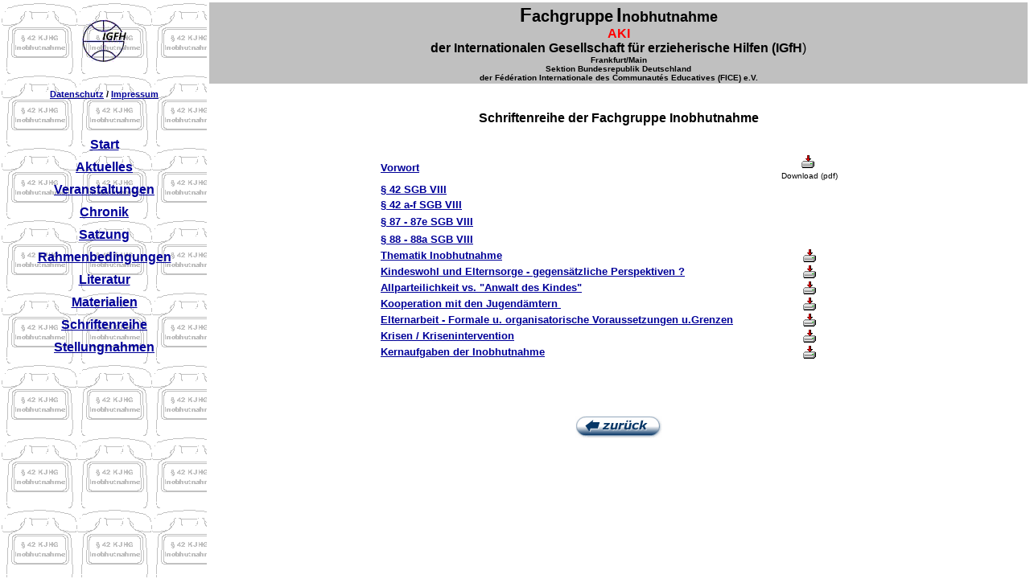

--- FILE ---
content_type: text/html
request_url: http://aki.igfh.de/schriftenreihe.html
body_size: 1974
content:
<!DOCTYPE HTML PUBLIC "-//W3C//DTD HTML 4.01 Transitional//EN">
<html>
<head>



  
  
  <meta name="author" content="Bergrath">



  
  
  <meta name="description" content="Arbeitskreis Inobhutnahme">



  
  
  <meta name="generator" content="Microsoft FrontPage 4.0">



  
  
  <meta name="ProgId" content="FrontPage.Editor.Document">


  


  
  
  
  <title>AKI</title>
  <style fprolloverstyle="">A:hover {color: #FF0000; font-family: Arial; font-weight: bold}
  </style>
  
  
  <link rel="shortcut icon" href="favicon.ico">
</head>


<body topmargin="0" leftmargin="0" style="color: rgb(0, 0, 0); background-color: rgb(255, 255, 255);" alink="#000099" link="#000099" vlink="#000099">



<table border="0" height="100%" width="100%">



  <tbody>



    <tr>



      <td align="center" background="logo-bg.gif" valign="top" width="20%">
      
      
      <table border="0" cellpadding="5" cellspacing="0" width="100%">



        <tbody>



          <tr>



            <td align="center" nowrap="nowrap" width="100%">
            
            
            <p align="center"><a href="https://www.igfh.de/" target=":blank"><img style="border: 0px solid ; width: 90px; height: 87px;" alt="IGfH" src="igfh-logo_klein.gif"></a><br>



            </p>



            <small style="font-weight: bold;"><small><span style="font-family: Arial;" class=""><a href="https://www.igfh.de/cms/igfh/datenschutz" target="_blank">Datenschutz</a>
/ <a href="https://www.igfh.de/cms/igfh/impressum" target="_blank">Impressum</a></span></small></small>
            

            </td>



          </tr>



          <tr>



            <td align="center" nowrap="nowrap" width="100%">&nbsp;&nbsp;</td>



          </tr>



          <tr>



            <td align="center" nowrap="nowrap" width="100%"></td>



          </tr>



          <tr style="font-weight: bold;">



            <td align="center" nowrap="nowrap" width="100%"><font face="Arial" size="3"><a href="index.html">Start</a></font></td>



          </tr>



          <tr>



            <td align="center" nowrap="nowrap" width="100%"><b><font face="Arial" size="3"><a href="aktuell.html">Aktuelles</a></font></b></td>



          </tr>



          <tr align="center">



            <td><a href="veranstaltungen.html"><span style="font-family: Arial; font-weight: bold;">Veranstaltungen</span></a></td>



          </tr>



          <tr>



            <td align="center" nowrap="nowrap" width="100%"><b><font face="Arial" size="3"><a href="chronik.html">Chronik</a></font></b></td>



          </tr>



          <tr>



            <td align="center" nowrap="nowrap" width="100%"><b><font face="Arial" size="3"><a href="satzung.html">Satzung</a></font></b></td>



          </tr>



          <tr>



            <td align="center" nowrap="nowrap" width="100%"><b><font face="Arial" size="3"><a href="set.html">Rahmenbedingungen</a></font></b></td>



          </tr>



          <tr align="center">



            <td><a href="literatur.html"><span style="font-family: Arial; font-weight: bold;">Literatur</span></a></td>



          </tr>



          <tr>



            <td align="center" nowrap="nowrap" width="100%"><b><font face="Arial" size="3"><a href="materialien.html">Materialien</a></font></b></td>



          </tr>



          <tr style="font-weight: bold;">



            <td align="center" nowrap="nowrap" width="100%"><font face="Arial" size="3"><a href="schriftenreihe.html">Schriftenreihe</a></font></td>



          </tr>



          <tr>



            <td align="center" nowrap="nowrap" width="100%"><font face="Arial" size="3"><b><a href="stellung.html">Stellungnahmen</a></b></font></td>



          </tr>



          <tr align="center">



            <td><a href="links.html"><span style="font-family: Arial; font-weight: bold;"><br>
            </span></a></td>



          </tr>



          <tr>



            <td align="center" nowrap="nowrap" width="100%"><b><font face="Arial" size="3"><a href="adressen.html"><br>
            </a></font></b></td>



          </tr>



          <tr>



            <td align="center" nowrap="nowrap" width="100%"><b><font face="Arial" size="3"><a href="sprecher.html"><br>
            </a></font></b></td>



          </tr>



          <tr>



            <td align="center" nowrap="nowrap" width="100%"></td>



          </tr>



          <tr>



            <td align="center" nowrap="nowrap" width="100%"></td>



          </tr>



          <tr>



            <td align="center" nowrap="nowrap" width="100%"></td>



          </tr>



          <tr>



            <td align="center" nowrap="nowrap" width="100%"></td>



          </tr>



        
        
        </tbody>
      
      
      </table>



      
      
      <p align="left">&nbsp;</p>



      
      
      <p align="left">&nbsp;</p>



      
      
      <p align="left">&nbsp;</p>



      </td>



      <td align="center" bgcolor="#ffffff" valign="top" width="80%">
      
      
      <table border="0" cellpadding="2" cellspacing="0" width="100%">



        <tbody>



          <tr>



            <td bgcolor="#c0c0c0" width="83%">
            
            
            <p align="center"><font face="Arial"><b><font style="color: rgb(0, 0, 0);" color="#ff0000" size="+2">F<small>achgruppe</small></font>
            <font style="color: rgb(0, 0, 0);" color="#ff0000" size="+2">I</font><font face="arial, helvetica" size="+1">nobhutnahme</font></b><br>



            </font><span style="font-family: arial,helvetica; color: rgb(255, 0, 0);"><span style="font-weight: bold;">AKI</span></span><font face="Arial"><br>



            <b><font face="arial, helvetica" size="+0">der
Internationalen
Gesellschaft f&uuml;r erzieherische
Hilfen (IGfH</font></b>)</font><font face="Arial"><br>



            <b><font face="arial, helvetica" size="-2">Frankfurt/Main</font></b><br>



            <b><font face="arial, helvetica" size="-2">Sektion
Bundesrepublik Deutschland</font></b><br>



            <b><font face="arial, helvetica" size="-2">der
F&eacute;d&eacute;ration Internationale des
Communaut&eacute;s
Educatives (FICE) e.V.</font></b></font></p>



            </td>



          </tr>



        
        
        </tbody>
      
      
      </table>



      
      
      <p>&nbsp;&nbsp;&nbsp;&nbsp;<br>



      <font face="Arial" size="3"><b>Schriftenreihe
der Fachgruppe Inobhutnahme<br>



&nbsp;&nbsp;</b></font></p>



      
      
      <table style="width: 597px; height: 228px;" border="0">



        <tbody>



          <tr>



            <td style="font-weight: bold;" width="80%"><a href="sr-vorwort.html"><font face="Arial" size="2">Vorwort</font></a></td>



            <td width="20%">
            
            
            <p align="center"><img src="download.gif" border="0" height="16" width="16">&nbsp;<font face="Arial" size="1"><br>



Download (pdf)</font></p>



            </td>



          </tr>



          <tr>



            <td style="font-weight: bold;" width="80%"><a href="sr-42-sgb8.html"><font face="Arial" size="2">&sect;
42 SGB VIII</font></a></td>



            <td align="center" width="20%"></td>



          </tr>



          <tr>



            <td><a href="sr-42a-sgb8.html"><small style="font-weight: bold;"><span style="font-family: Arial;" class="">&sect; 42
a-f SGB VIII</span></small></a></td>



            <td></td>



          </tr>



          <tr>



            <td><a href="sr-87-sgb8.html"><small style="font-weight: bold;"><span style="font-family: Arial;" class="">&sect; 87 -
87e SGB VIII</span></small></a> &nbsp;</td>



            <td></td>



          </tr>



          <tr>



            <td><a href="sr-88-sgb8.html"><small style="font-weight: bold;"><span style="font-family: Arial;">&sect; 88 - 88a SGB VIII</span></small></a>
&nbsp;</td>



            <td></td>



          </tr>



          <tr>



            <td style="font-weight: bold;" width="80%"><font face="Arial" size="2"><a href="sr-inobhutnahme.html">Thematik Inobhutnahme</a></font></td>



            <td align="center" width="20%"><a href="sr-inobhutnahme.pdf" target="_blank"><img style="border: 0px solid ; width: 16px; height: 16px;" alt="pdf" src="download.gif"></a></td>



          </tr>



          <tr>



            <td style="font-weight: bold;" width="80%"><font face="Arial" size="2"><a href="sr-kindeswohl-elternsorge.html">Kindeswohl und
Elternsorge - gegens&auml;tzliche Perspektiven ?</a></font></td>



            <td align="center" width="20%"><a href="sr-kindeswohl_elternsorge.pdf" target="_blank"><img src="download.gif" border="0" height="16" width="16"></a></td>



          </tr>



          <tr>



            <td style="font-weight: bold;" width="80%"><font face="Arial" size="2"><a href="sr-allparteilichkeit.html">Allparteilichkeit vs.
"Anwalt des Kindes"</a></font></td>



            <td align="center" width="20%"><a href="sr-allparteilichkeit.pdf" target="_blank"><img src="download.gif" border="0" height="16" width="16"></a></td>



          </tr>



          <tr>



            <td style="font-weight: bold;" width="80%"><font face="Arial" size="2"><a href="sr-kooperation.html">Kooperation
mit den Jugend&auml;mtern&nbsp;</a></font></td>



            <td align="center" width="20%"><a href="sr-kooperation.pdf" target="_blank"><img src="download.gif" border="0" height="16" width="16"></a></td>



          </tr>



          <tr>



            <td style="font-weight: bold;" width="80%"><font face="Arial" size="2"><a href="sr-elternarbeit.html">Elternarbeit - Formale u.
organisatorische Voraussetzungen u.Grenzen</a></font></td>



            <td align="center" width="20%"><a href="sr-elternarbeit.pdf" target="_blank"><img src="download.gif" border="0" height="16" width="16"></a></td>



          </tr>



          <tr>



            <td width="80%"><a href="sr-krisen.html"><small style="font-weight: bold;"><span style="font-family: Arial;">Krisen / Krisenintervention</span></small></a></td>



            <td align="center" width="20%"><a href="sr-krise.pdf" target="_blank"><img style="border: 0px solid ; width: 16px; height: 16px;" alt="Download" src="download.gif"></a></td>



          </tr>



          <tr>



            <td width="80%"><a href="sr-kernaufgaben.html"><small style="font-weight: bold;"><span style="font-family: Arial;">Kernaufgaben der Inobhutnahme</span></small></a></td>



            <td align="center" width="20%"><a href="sr-kernaufgaben.pdf" target="_blank"><img style="border: 0px solid ; width: 16px; height: 16px;" alt="Download" src="download.gif"></a></td>



          </tr>



        
        
        </tbody>
      
      
      </table>



      
      
      <p> &nbsp;&nbsp;<br>



&nbsp;&nbsp;</p>



      
      
      <p><a href="javascript:history.back()"><img src="back.gif" border="0" height="28" width="108"></a></p>



      </td>



    </tr>



  
  
  </tbody>
</table>



</body>
</html>
